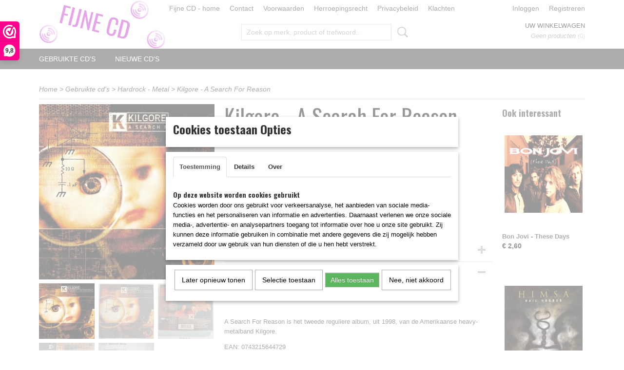

--- FILE ---
content_type: text/html; charset=UTF-8
request_url: https://www.fijnecd.nl/webshop/gebruikte-cds/hardrock---metal/detail/243/kilgore---a-search-for-reason.html
body_size: 11661
content:
<!DOCTYPE html>
<html lang="nl" prefix="og: http://ogp.me/ns#">
<head>
  <script src="/core/javascript/polyfills/polyfills-transpiled.js" defer nomodule></script>
  <meta name="keywords" content=""/>
  <meta name="description" content="A Search For Reason is het tweede reguliere album, uit 1998, van de Amerikaanse heavy-metalband Kilgore."/>
  <meta name="language" content="nl"/>
  <meta name="charset" content="UTF-8"/>
  <meta name="author" content="Shoppagina"/>
  <meta name="generator" content="IZICMS2.0"/>
  <link href="/service/xml/News/atom.xml" rel="alternate" title="Alle berichten"/>
  <link href="/data/cache/compressedIncludes/compressedIncludes_2359260932_1a1bd159288240f39f07885f89745031.css" rel="stylesheet" media="all"/>
  <link href="https://fonts.googleapis.com/css?family=Oswald:400,700&amp;r=3788&amp;fp=" rel="stylesheet" media="screen"/>
  <link href="https://fonts.googleapis.com/css?family=Lobster:400,700&amp;r=3788&amp;fp=" rel="stylesheet" media="screen"/>
  <script src="/core/javascript/mootools/mootools-core-1.6.0-transpiled.js?r=3788&amp;fp=dc81012c"></script>
  <script src="/core/javascript/mootools/mootools-more-1.6.0-transpiled.js?r=3788&amp;fp=dc81012c"></script>
  <script src="/modules/Shop/templates/default/js/product_social-transpiled.js?r=3788&amp;fp=dc81012c"></script>
  <script src="https://connect.facebook.net/nl_NL/all.js#xfbml=1?r=3788&amp;fp="></script>
  <script src="https://www.google.com/recaptcha/api.js?r=3788&amp;fp="></script>
  <script src="/core/javascript/lib/helper/LocaleGlobal-minified.js?r=3788&amp;fp=dc81012c" type="module"></script>
  <script src="/core/javascript/lib/helper/LocaleGlobal-transpiled.js?r=3788&amp;fp=dc81012c" defer nomodule></script>
  <script src="/modules/Shop/templates/bootstrap/js/accordion-transpiled.js?r=3788&amp;fp=dc81012c"></script>
  <script src="/modules/Shop/templates/bootstrap/js/pixeldensity-transpiled.js?r=3788&amp;fp=dc81012c"></script>
  <script src="/modules/Shop/templates/bootstrap/js/modal.js?r=3788&amp;fp=accdfd93"></script>
  <script src="/modules/Shop/templates/bootstrap/js/product-behaviour-transpiled.js?r=3788&amp;fp=dc81012c"></script>
  <script src="/modules/Shop/templates/bootstrap/js/product_attributes-transpiled.js?r=3788&amp;fp=dc81012c"></script>
  <script src="/modules/Shop/templates/bootstrap/js/cerabox/cerabox-transpiled.js?r=3788&amp;fp=dc81012c"></script>
  <script src="/core/javascript/lib/legacy/Toolbox-minified.js?r=3788&amp;fp=dc81012c" type="module"></script>
  <script src="/core/javascript/lib/legacy/Toolbox-transpiled.js?r=3788&amp;fp=dc81012c" defer nomodule></script>
  <script src="/core/javascript/lib/legacy/Loader-minified.js?r=3788&amp;fp=dc81012c" type="module"></script>
  <script src="/core/javascript/lib/legacy/Loader-transpiled.js?r=3788&amp;fp=dc81012c" defer nomodule></script>
  <script src="/modules/AfterSale/templates/default/js/cookiepolicy.js?r=3788&amp;fp=13e72e04"></script>
  <script src="/templates/responsive-1/js/touch-mootools-transpiled.js?r=3788&amp;fp=dc81012c"></script>
  <script src="/templates/responsive-1/js/category-menu-transpiled.js?r=3788&amp;fp=dc81012c"></script>
  <script src="/templates/responsive-1/js/columnizer-transpiled.js?r=3788&amp;fp=dc81012c"></script>
  <script src="/templates/responsive-1/js/responsive-transpiled.js?r=3788&amp;fp=dc81012c"></script>
  <script src="/templates/responsive-1/js/designListener-transpiled.js?r=3788&amp;fp=dc81012c"></script>
  <script>/*<![CDATA[*/
    document.addEventListener('DOMContentLoaded',function(){
      var evt = document.createEvent('CustomEvent');evt.initCustomEvent( 'designchange', false, false, {"carousel_slide_duration":"5000ms","carousel_slide1_enabled":"1","carousel_slide1_animation":"fade","carousel_slide1_button_text":"","carousel_slide1_button_href":"","carousel_slide2_enabled":"-1","carousel_slide2_animation":"fade","carousel_slide2_button_text":"","carousel_slide2_button_href":"","carousel_slide3_enabled":"-1","carousel_slide3_animation":"slide-left","carousel_slide3_button_text":"","carousel_slide3_button_href":"\/","carousel_slide3_slogan":"VOORBEELDSLIDE 3","carousel_slide4_enabled":"-1","carousel_slide4_animation":"slide-down","carousel_slide4_button_text":"","carousel_slide4_button_href":"\/","carousel_slide4_slogan":"VOORBEELDSLIDE 4","carousel_slide5_enabled":"-1","carousel_slide5_animation":"slide-right","carousel_slide5_button_text":"","carousel_slide5_button_href":"\/","carousel_slide5_slogan":"VOORBEELDSLIDE 5","carousel_slide1_full_image_link":"","carousel_slide1_slogan":"Voor fijne gebruikte en nieuwe cd's!","carousel_slide2_full_image_link":"","carousel_slide2_slogan":"Stijlvol.","carousel_slide3_full_image_link":"","carousel_slide4_full_image_link":"","carousel_slide5_full_image_link":""} );document.dispatchEvent(evt);
      Locale.define('nl-NL','Core',{"cancel":"Annuleren","close":"Sluiten"});
      Locale.define('nl-NL','Shop',{"loading":"Een moment geduld alstublieft..","error":"Er is helaas een fout opgetreden.","added":"Toegevoegd","product_added_short":"&#x2713; Toegevoegd aan winkelwagen:","product_not_added":"Het product kon niet worden toegevoegd.","variation_not_given_short":"Kies de gewenste uitvoering:","attribute_dimension_error":"Het veld '%s' bevat een ongeldige waarde.","please_enter_valid_email":"Vul alsjeblieft een geldig e-mailadres in."});
      Locale.define('nl-NL','Cookie',{"cookie_option_heading":"Cookies toestaan Opties","cookie_option_footer":"<div class=buttons><a class='btn cookie-btn' id='cookie-showagain'>Later opnieuw tonen<\/a><a class='btn cookie-btn' id='allow-selection'>Selectie toestaan<\/a><a class='btn cookie-btn-selected' id='allow-all'>Alles toestaan<\/a><\/div>","cookie_option_body":"<div class='cookie-content' id='mainContent'><ul class='nav nav-tabs'><li><a href='#consent'>Toestemming<\/a><\/li><li><a href='#details'>Details<\/a><\/li><li><a href='#about'>Over<\/a><\/li><\/ul><div id='tabData[consent]' class='tabData'><h4 id='shp-cookie-settings'>Op deze website worden cookies gebruikt<\/h4><p>Cookies worden door ons gebruikt voor verkeersanalyse, het aanbieden van sociale media-functies en het personaliseren van informatie en advertenties. Daarnaast verlenen we onze sociale media-, advertentie- en analysepartners toegang tot informatie over hoe u onze site gebruikt. Zij kunnen deze informatie gebruiken in combinatie met andere gegevens die zij mogelijk hebben verzameld door uw gebruik van hun diensten of die u hen hebt verstrekt.<\/p><\/div><div id='tabData[details]' class='tabData'><div class='form-check align-items-center'><h4 id='shp-cookie-settings'>Noodzakelijk<\/h4><input class='form-check-input' type='checkbox' role='switch' id='shp-cookie-ncecessary' checked='checked' disabled='disabled'><\/div><p>Door essenti\u00eble functies zoals paginanavigatie en toegang tot beveiligde delen van de website mogelijk te maken, dragen noodzakelijke cookies bij aan de bruikbaarheid van een website. Deze cookies zijn essentieel voor de correcte werking van de website.<\/p><div class='form-check align-items-center'><h4 id='shp-cookie-settings'>Statistieken<\/h4><input class='form-check-input' type='checkbox' role='switch' id='shp-cookie-statistics' checked='checked'><\/div><p>Statistische cookies verzamelen en verstrekken anonieme gegevens om website-eigenaren te helpen begrijpen hoe gebruikers omgaan met hun sites.<\/p><div class='form-check align-items-center'><h4 id='shp-cookie-settings'>Marketing<\/h4><input class='form-check-input' type='checkbox' role='switch' id='shp-cookie-marketing'><\/div><p>Er worden cookies voor marketingdoeleinden gebruikt om websitegebruikers te volgen. Het doel is om gebruikers relevante en interessante advertenties te tonen, waardoor deze waardevoller worden voor uitgevers en externe marketeers.<\/p><\/div><div id='tabData[about]' class='tabData'><p>Cookies zijn kleine tekstdocumenten die door websites kunnen worden gebruikt om de gebruikerservaring effici\u00ebnter te maken.<\/p><p>De wet bepaalt dat wij cookies op uw apparaat plaatsen als deze strikt noodzakelijk zijn voor de werking van deze website. Voor alle andere soorten cookies hebben wij uw toestemming nodig. wat betekent dat cookies die als noodzakelijk zijn gecategoriseerd, voornamelijk worden verwerkt op basis van AVG-art. 6 (1) (f). Alle overige cookies, dat wil zeggen die van de soorten voorkeuren en advertenties, worden verwerkt op basis van AVG-art. 6 (1) (a) AVG.<\/p><p>Deze website maakt gebruik van unieke soorten cookies. sommige cookies worden geplaatst via aanbiedingen van derden die op onze pagina's verschijnen.<\/p><p>Vermeld uw toestemmings-id en datum wanneer u contact met ons opneemt over uw toestemming.<\/p><\/div><\/div>","analyticsId":"UA-143100064-1","adwordId":"AW-"});
      Locale.use('nl-NL');
  });
  /*]]>*/</script>
  <style>/*<![CDATA[*/
    /* Menu animations */
#menu > .container > ul > li > a {
  -webkit-transition: background-color 200ms linear;
  -moz-transition: background-color 200ms linear;
  -o-transition: background-color 200ms linear;
  -ms-transition: background-color 200ms linear;
  transition: background-color 200ms linear;
}
  /*]]>*/</style>
  <!-- Global site tag (gtag.js) - Google Analytics -->
  <script async src="https://www.googletagmanager.com/gtag/js?id=UA-143100064-1"></script>
  <script>
    window.dataLayer = window.dataLayer || [];
    function gtag(){dataLayer.push(arguments);}
    gtag('js', new Date());
    gtag('config', 'UA-143100064-1', {"anonymize_ip":true});
  </script>
  <!-- End Google Analytics -->
  <title>Kilgore - A Search For Reason - Hardrock - Metal - Fijne CD</title>
  <meta name="viewport" content="width=device-width, initial-scale=1.0, user-scalable=yes, minimum-scale=1.0, maximum-scale=5.0"/>
</head>
<body itemscope itemtype="http://schema.org/WebPage">
<div id="top">
  <div id="topMenu" class="container">
    <div id="logo" onclick="document.location.href='/';"></div>
          <ul class="topMenu">
                  <li><a href="/webshop/">Fijne CD - home</a></li>
                  <li><a href="/contact.html">Contact</a></li>
                  <li><a href="/voorwaarden.html">Voorwaarden</a></li>
                  <li><a href="/herroepingsrecht.html">Herroepingsrecht</a></li>
                  <li><a href="/privacybeleid.html">Privacybeleid</a></li>
                  <li><a href="/klachten.html">Klachten</a></li>
        
      </ul>
      
<div id="basket" class="show_profile">
      <ul>
              <li><a href="/profiel/inloggen.html" rel="nofollow">Inloggen</a></li>
        <li><a href="/profiel/registreren.html">Registreren</a></li>
                </ul>
      <div class="cart">
    <label><a href="/webshop/basket.html" class="basketLink">Uw winkelwagen</a></label>
    <span class="basketPrice">Geen producten <span class="basketAmount">(0)</span></span>
  </div>
</div>
<script type="text/javascript" src="//translate.google.com/translate_a/element.js?cb=googleTranslateElementInit"></script>
<script type="text/javascript">
function googleTranslateElementInit() {
  new google.translate.TranslateElement({
      pageLanguage: 'nl',
      //includedLanguages: 'nl,en,fr,de',
      includedLanguages : '',
      layout: google.translate.TranslateElement.InlineLayout.SIMPLE,
  }, 'google_translate_element');
}
</script>
      </div>
      
    <form action="/zoeken.html" method="get" class="search">
      <input class="query" placeholder="Zoek op merk, product of trefwoord.." type="text" name="q" value="" />
      <button type="submit" class="btn">Zoeken</button>
    </form>
  </div>
  
<div id="menu">
  <div class="container">
    
    <ul class="pull-right">
                                                                                                                            
    </ul>
  
      <ul class="categories">
                          <li class="">
          <a class="dropdown-toggle" href="/webshop/gebruikte-cds/">Gebruikte cd's <b class="caret"></b></a>
            <div class="dropdown">
              <a class="dropdown-heading" href="/webshop/gebruikte-cds/">Gebruikte cd's</a>
              <ul>
                                              <li ><a href="/webshop/gebruikte-cds/rock---alternative/" title="Rock - Alternative">Rock - Alternative</a></li>
                                              <li class="active"><a href="/webshop/gebruikte-cds/hardrock---metal/" title="Hardrock - Metal">Hardrock - Metal</a></li>
                                              <li ><a href="/webshop/gebruikte-cds/pop/" title="Pop">Pop</a></li>
                                              <li ><a href="/webshop/gebruikte-cds/nederlandstalig/" title="Nederlandstalig">Nederlandstalig</a></li>
                                              <li ><a href="/webshop/gebruikte-cds/punk---ska---reggae/" title="Punk - Ska - Reggae">Punk - Ska - Reggae</a></li>
                                              <li ><a href="/webshop/gebruikte-cds/soundtracks/" title="Soundtracks">Soundtracks</a></li>
                                              <li ><a href="/webshop/gebruikte-cds/rb---soul---disco/" title="R&amp;B - Soul - Disco">R&B - Soul - Disco</a></li>
                                              <li ><a href="/webshop/gebruikte-cds/verzamel-cds/" title="Verzamel cd's">Verzamel cd's</a></li>
                                              <li ><a href="/webshop/gebruikte-cds/cd-singles/" title="CD-singles">CD-singles</a></li>
                                              <li ><a href="/webshop/gebruikte-cds/hiphop---rap---dance/" title="Hiphop - Rap - Dance">Hiphop - Rap - Dance</a></li>
                                              <li ><a href="/webshop/gebruikte-cds/overige/" title="Overige">Overige</a></li>
              
              </ul>
            </div>
          </li>
                              <li class="">
          <a class="dropdown-toggle" href="/webshop/nieuwe-cds/">Nieuwe cd's <b class="caret"></b></a>
            <div class="dropdown">
              <a class="dropdown-heading" href="/webshop/nieuwe-cds/">Nieuwe cd's</a>
              <ul>
                                              <li ><a href="/webshop/nieuwe-cds/rock---alternative/" title="Rock - Alternative">Rock - Alternative</a></li>
                                              <li ><a href="/webshop/nieuwe-cds/hardrock---metal/" title="Hardrock - Metal">Hardrock - Metal</a></li>
                                              <li ><a href="/webshop/nieuwe-cds/pop/" title="Pop">Pop</a></li>
                                              <li ><a href="/webshop/nieuwe-cds/punk---ska---reggae/" title="Punk - Ska - Reggae">Punk - Ska - Reggae</a></li>
                                              <li ><a href="/webshop/nieuwe-cds/nederlandstalig/" title="Nederlandstalig">Nederlandstalig</a></li>
              
              </ul>
            </div>
          </li>
              
          </ul>
      </div>
</div>
<div class="visible-phone mobileHeader">
  <a href="#" class="openMobileMenu"></a>
  <form action="/zoeken.html" method="get" class="search">
    <input class="query" type="text" name="q" value="" />
    <button type="submit" class="btn">Zoeken</button>
  </form>
</div>
<script type="text/javascript">
  // Make the update menu function global
  var updateMenu = {};
  var category_menu;
  window.addEvent( 'domready', function ()
  {
    var elements = $$('.dropdown-toggle');
    var closeTimeout;
    var opt = {
      translations:{
        TEMPLATE_OTHER_CATEGORIES:'Overige categorie&euml;n',
        TEMPLATE_MENU_OVERFLOW_LABEL: '+'
      }
    }
    // Emulate hover in JS so we can control the hover behaviour on mobile browsers
    var ios10fix = false; // IOS10 has a bug where it triggers an extra click event on the location of the finger (even when mouseup is stopped) in the menu when it has less than 8 items...
    $('menu').getElements( 'a' ).each( function ( el ) {
      el.addEvent( 'mouseenter', function () { this.addClass('hover'); } );
      el.addEvent( 'mouseleave', function () { this.removeClass('hover'); } );
      el.addEvent( 'click', function ( e ) { if ( ios10fix ) e.stop(); } );
    } );
    // Global function to add drop-down behaviour to newly added menu items
    updateMenu = function () {
      var newElements = $$('.dropdown-toggle');
      newElements.each( function ( el ) {
        if ( -1 === elements.indexOf( el ) ) {
          el.addEvent( 'mouseenter', function () { el.addClass('hover'); } );
          el.addEvent( 'mouseleave', function () { el.removeClass('hover'); } );
          addMenuBehaviour( el );
        }
      } );
      // Add new elements to local list
      elements = newElements;
    }
    var addMenuBehaviour = function ( el ) {
      // Handle opening the menu
      el.addEvent( 'mouseover', openMenu );
      // Handle delayed menu close after mouse leave
      el.getParent('li').addEvent('mouseleave', function () {
        // Don't close when hovering a submenu-enabled item in the '+' menu
        if ( el.getParent( '.__all_categories' ) && el.getParent( '.dropdown' ) ) return;
        // Ignore mouseleave events when in mobile mode (needed for windows phone)
        if ( document.body.hasClass( 'mobile' ) ) return;
        closeTimeout = setTimeout( closeAll, 300 );
      } );
      el.getParent('li').addEvent('mouseenter', function () {
        clearTimeout( closeTimeout );
      } );
      // Also open menu on tap
      el.addEvent( 'tap', function ( e ) {
        if ( e.type == 'touchend' ) {
          openMenu.call(el, e);
          ios10fix = true;
          setTimeout( function () { ios10fix = false; }, 500 );
        }
      } );
    }
    var closeAll = function () {
      elements.getParent().removeClass('open');
      clearTimeout( closeTimeout );
    }
    var openMenu = function (e) {
      // Ignore mouseover events when in mobile mode
      if ( e.type == 'mouseover' && document.body.hasClass( 'mobile' ) ) return;
      if ( this.getParent( '.__all_categories' ) && this.getParent( '.dropdown' ) ) {
        if ( e.type == "touchend" ) document.location.href = this.get('href'); // Feign a click for touch actions (emulated click is blocked)
        return true;
      }
      // Already open.. Close when in mobile mode
      if ( this.getParent( 'li.open' ) ) {
        if ( e.type == "touchend" ) {
          closeAll();
        }
        return;
      }
      // Close all menu's
      elements.getParent().removeClass('open');
      // Prevent unexpected closing
      clearTimeout( closeTimeout );
      // Skip if disabled
      if ( this.hasClass('disabled') || this.match(':disabled') ) return;
      var dropdownMenu = this.getParent().getElement( '.dropdown' );
      if ( !dropdownMenu || !dropdownMenu.getElement('li') ) return; // Skip if empty
      dropdownMenu.setStyle( 'visibility', 'hidden' );
      this.getParent().addClass('open'); // open up selected
      var paddingTop = dropdownMenu.getStyle( 'padding-top' ).toInt();
      var dropdownMenuHeight = dropdownMenu.getSize().y - paddingTop - dropdownMenu.getStyle( 'padding-bottom' ).toInt();
      dropdownMenu.setStyles( {height:0,visibility:'visible', paddingTop: paddingTop + 10} );
      dropdownMenu.set( 'morph', {duration: 300, transition: 'sine:out', onComplete:function () { dropdownMenu.setStyle( 'height', 'auto' ); } } );
      dropdownMenu.morph( {height:dropdownMenuHeight, paddingTop: paddingTop} );
    };
    // Add behaviour to all drop-down items
    elements.each( addMenuBehaviour );
    // Init category menu
    category_menu = new CategoryMenu( opt );
  } );
</script>
  
  <div id="breadcrumbs" class="container">
    <div class="border-bottom">
      <a href="/" title="Home">Home</a> &gt; <a href="/webshop/gebruikte-cds/" title="Gebruikte cd's">Gebruikte cd's</a> &gt; <a href="/webshop/gebruikte-cds/hardrock---metal/" title="Hardrock - Metal">Hardrock - Metal</a> &gt; <a href="" title="Kilgore - A Search For Reason">Kilgore - A Search For Reason</a>
    </div>
  </div>
<div class="container" id="site">
  <div class="row">
          <div class="span12">
        <div class="iziSection" id="section_main"><div id="section_main_0" class="ShopModule iziModule"><div class="basketAction iziAction">
<div id="basket" class="show_profile">
      <ul>
              <li><a href="/profiel/inloggen.html" rel="nofollow">Inloggen</a></li>
        <li><a href="/profiel/registreren.html">Registreren</a></li>
                </ul>
      <div class="cart">
    <label><a href="/webshop/basket.html" class="basketLink">Uw winkelwagen</a></label>
    <span class="basketPrice">Geen producten <span class="basketAmount">(0)</span></span>
  </div>
</div>
<script type="text/javascript" src="//translate.google.com/translate_a/element.js?cb=googleTranslateElementInit"></script>
<script type="text/javascript">
function googleTranslateElementInit() {
  new google.translate.TranslateElement({
      pageLanguage: 'nl',
      //includedLanguages: 'nl,en,fr,de',
      includedLanguages : '',
      layout: google.translate.TranslateElement.InlineLayout.SIMPLE,
  }, 'google_translate_element');
}
</script><div class='clear'></div></div></div><div id="section_main_1" class="ShopModule iziModule"><div class="productAction iziAction">
<div class="row">
  <div itemscope itemtype="http://schema.org/Product">
            <meta itemprop="itemCondition" content="http://schema.org/NewCondition" />
          <div class="imageContainer span4">
      <div class="imageCanvas">
                    <div class="product-ribbon">
                </div>
      
              <a href="/data/upload/Shop/images/cover-cd-kilgore---a-search-for-reason---0743215644729.jpg" id="productImage-1116" class="cerabox active" title="Cover cd kilgore   a search for reason   0743215644729">
          <img src="/modules/Shop/templates/bootstrap/images/placeholder.png" data-src="/data/upload/Shop/images/360x1000x0_cover-cd-kilgore---a-search-for-reason---0743215644729.jpg" alt="Cover cd kilgore   a search for reason   0743215644729"/>
          <meta itemprop="image" content="https://www.fijnecd.nl/data/upload/Shop/images/cover-cd-kilgore---a-search-for-reason---0743215644729.jpg" />
        </a>
              <a href="/data/upload/Shop/images/front-cd-kilgore---a-search-for-reason---0743215644729.jpg" id="productImage-1117" class="cerabox" title="Front cd kilgore   a search for reason   0743215644729">
          <img src="/modules/Shop/templates/bootstrap/images/placeholder.png" data-src="/data/upload/Shop/images/360x1000x0_front-cd-kilgore---a-search-for-reason---0743215644729.jpg" alt="Front cd kilgore   a search for reason   0743215644729"/>
          <meta itemprop="image" content="https://www.fijnecd.nl/data/upload/Shop/images/front-cd-kilgore---a-search-for-reason---0743215644729.jpg" />
        </a>
              <a href="/data/upload/Shop/images/back-cd-kilgore---a-search-for-reason---0743215644729.jpg" id="productImage-1118" class="cerabox" title="Back cd kilgore   a search for reason   0743215644729">
          <img src="/modules/Shop/templates/bootstrap/images/placeholder.png" data-src="/data/upload/Shop/images/360x1000x0_back-cd-kilgore---a-search-for-reason---0743215644729.jpg" alt="Back cd kilgore   a search for reason   0743215644729"/>
          <meta itemprop="image" content="https://www.fijnecd.nl/data/upload/Shop/images/back-cd-kilgore---a-search-for-reason---0743215644729.jpg" />
        </a>
              <a href="/data/upload/Shop/images/tracks-cd-kilgore---a-search-for-reason---0743215644729.jpg" id="productImage-1119" class="cerabox" title="Tracks cd kilgore   a search for reason   0743215644729">
          <img src="/modules/Shop/templates/bootstrap/images/placeholder.png" data-src="/data/upload/Shop/images/360x1000x0_tracks-cd-kilgore---a-search-for-reason---0743215644729.jpg" alt="Tracks cd kilgore   a search for reason   0743215644729"/>
          <meta itemprop="image" content="https://www.fijnecd.nl/data/upload/Shop/images/tracks-cd-kilgore---a-search-for-reason---0743215644729.jpg" />
        </a>
              <a href="/data/upload/Shop/images/tracks-mm-cd-kilgore---a-search-for-reason---0743215644729.jpg" id="productImage-1120" class="cerabox" title="Tracks mm cd kilgore   a search for reason   0743215644729">
          <img src="/modules/Shop/templates/bootstrap/images/placeholder.png" data-src="/data/upload/Shop/images/360x1000x0_tracks-mm-cd-kilgore---a-search-for-reason---0743215644729.jpg" alt="Tracks mm cd kilgore   a search for reason   0743215644729"/>
          <meta itemprop="image" content="https://www.fijnecd.nl/data/upload/Shop/images/tracks-mm-cd-kilgore---a-search-for-reason---0743215644729.jpg" />
        </a>
      
      </div>
          <div class="imageSelector">
            <a href="#product_image_1116" rel="productImage-1116" class="active"><img width="114" height="114" src="/modules/Shop/templates/bootstrap/images/placeholder.png" data-src="/data/upload/Shop/images/114x114x1_cover-cd-kilgore---a-search-for-reason---0743215644729.jpg" alt="1"/></a>
            <a href="#product_image_1117" rel="productImage-1117"><img width="114" height="114" src="/modules/Shop/templates/bootstrap/images/placeholder.png" data-src="/data/upload/Shop/images/114x114x1_front-cd-kilgore---a-search-for-reason---0743215644729.jpg" alt="2"/></a>
            <a href="#product_image_1118" rel="productImage-1118"><img width="114" height="114" src="/modules/Shop/templates/bootstrap/images/placeholder.png" data-src="/data/upload/Shop/images/114x114x1_back-cd-kilgore---a-search-for-reason---0743215644729.jpg" alt="3"/></a>
            <a href="#product_image_1119" rel="productImage-1119"><img width="114" height="114" src="/modules/Shop/templates/bootstrap/images/placeholder.png" data-src="/data/upload/Shop/images/114x114x1_tracks-cd-kilgore---a-search-for-reason---0743215644729.jpg" alt="4"/></a>
            <a href="#product_image_1120" rel="productImage-1120"><img width="114" height="114" src="/modules/Shop/templates/bootstrap/images/placeholder.png" data-src="/data/upload/Shop/images/114x114x1_tracks-mm-cd-kilgore---a-search-for-reason---0743215644729.jpg" alt="5"/></a>
      
      </div>
          &nbsp;
    </div>
    <div class="span6">
      <div class="productProperties">
        <div id="productDetail" class="productDetail">
          <h1 itemprop="name">Kilgore - A Search For Reason</h1>
<meta itemprop="ProductID" content="243" />
<meta itemprop="url" content="https://www.fijnecd.nl/webshop/gebruikte-cds/hardrock---metal/detail/243/kilgore---a-search-for-reason.html" />
<div class="price" itemprop="offers" itemscope itemtype="http://schema.org/Offer">
      <span class="strong price">&euro; 1,30</span>
    <meta itemprop="price" content="1.3"/>
    <meta itemprop="priceCurrency" content="EUR"/>
    
  
  
<div class="in-stock">
  <span class="indicator">&#x2713;</span> Op voorraad
  <link itemprop="availability" href="http://schema.org/InStock"/>
</div>
  <div class="form">
    <form>
      <input type="hidden" name="product_id" value="243"/>
          <input type="hidden" name="price" value="130"/>
      <input type="hidden" name="sale_price" value="130"/>
      <input type="hidden" name="currency" value="EUR"/>
      <div class="row">
      
                  <div class="span3">
            <label for="product_amount_243">Aantal</label>
            <select name="amount[243]" id="product_amount_243">
                          <option value="1" selected="selected">1</option>
                        </select>
          </div>
                </div>
              <button class="btn cancel">Annuleren</button>
        <button class="btn buy" data-product_id="243">In winkelwagen</button>                      </form>
  </div>
</div>
  
    <div class="accordion accordion-attributes">
      <div class="accordion-heading">Specificaties</div>
              <div class="property">
          <span class="property-title strong">Productcode</span>
          <span class="property-text" itemprop="sku">2019-009</span>
        </div>
                    <div class="property">
          <span class="property-title strong">EAN code</span>
          <span class="property-text" itemprop="gtin13">0743215644729</span>
        </div>
                                <div class="property">
          <span class="property-title strong">Bruto gewicht</span>
          <span class="property-text" itemprop="weight">105,00  g</span>
        </div>
            
      
    </div>
  
        </div>
      </div>
          <div class="accordion accordion-open">
        <div class="accordion-heading">Omschrijving</div>
        <span itemprop="description"><h3><strong>CD Kilgore - A Search For Reason (1998, jewel case, gebruikt)</strong></h3>
<p>&nbsp;</p>
<p>A Search For Reason is het tweede reguliere album, uit 1998, van de Amerikaanse heavy-metalband Kilgore.</p>
<p>EAN:&nbsp;0743215644729</p>
<p>&nbsp;</p>
<h4><strong>Tracklist</strong></h4>
<p>&nbsp;</p>
<p>Zie foto's.</p>
<p>&nbsp;</p>
<h4><strong>Kwaliteit</strong></h4>
<p>&nbsp;</p>
<p>Staat cd-oppervlak (0-10): 8</p>
<p>Staat coverboekje (0-10): 8</p>
<p>Staat achterinlay (0-10): 9</p>
<p>&nbsp;<strong></strong>&nbsp;</p>
<h4><strong>Korting bij aankoop meerdere titels</strong></h4>
<p>&nbsp;</p>
<p>Bij bestelling van meerdere titels gelden voor dit product de volgende prijzen (exclusief verzendkosten):</p>
<ul>
<li>2 of 3 titels - &euro; 1,25</li>
<li>4 of 5 titels - &euro; 1,20</li>
<li>6 tot 10 titels - &euro; 1,15</li>
<li>11 of meer titels - &euro; 1,10</li>
</ul>
<p>&nbsp;</p>
<h4><strong>Verzendkosten</strong></h4>
<p>&nbsp;</p>
<ul>
<li><span style="text-decoration: underline;">DHL - luchtkussenenveloppe - thuis bezorgd</span>: het (traceerbaar) verzenden van alleen deze cd in jewel case via DHL naar je huisadres kost &euro; 3,85. Voor dezelfde kosten kan nog een cd worden verzonden (of meerdere zonder jewel case).</li>
<li><span style="text-decoration: underline;">DHL - luchtkussenenveloppe - afhaalpunt</span>: het (traceerbaar) verzenden van alleen deze cd in jewel case via DHL naar een afhaalpunt kost &euro; 3,35. Voor dezelfde kosten kan nog een cd worden verzonden (of meerdere zonder jewel case).</li>
<li><span style="text-decoration: underline;">Pakket - thuis bezorgd</span>: de verzendkosten voor een bestelling tot vier cd's (of meerdere zonder jewel case) via DHL of DPD in een bij je thuis bezorgd pakketje zijn &euro; 4,45. Meerdere cd's kunnen worden verzonden voor &euro; 6,85.</li>
<li><span style="text-decoration: underline;">Pakket - afhaalpunt</span>: de verzendkosten voor een bestelling tot vier cd's (of meerdere zonder jewel case) via DHL of DPD in een bij een afhaalpunt bezorgd pakketje zijn &euro; 3,95. Meerdere cd's kunnen worden verzonden voor &euro; 5,85.</li>
<li><span style="text-decoration: underline;">Zonder jewel case</span>: deze cd kan in een plastic hoesje worden verzonden, uiteraard inclusief coverboekje en achterinlay. De verzendkosten zijn dan met PostNL postzegels &euro; 2,50.</li>
<li><span style="text-decoration: underline;">Afhalen</span>: je bestelling kan na afspraak ('s avonds, in het weekend, soms 's middags) worden afgehaald in Amersfoort in de buurt van de snelwegen A1 en A28 en op loopafstand van NS Station Amersfoort Schothorst. Stuur s.v.p. een bericht wanneer je hiervan gebruik wilt maken.</li>
</ul>
<p>* Bovenstaande verzendkosten gelden voor zendingen naar een Nederlands adres, onder voorbehoud van prijswijzigingen bij post-/pakketbezorgers. Uiteraard is ook verzending naar een buitenlands adres mogelijk. Neem contact op voor de dan geldende verzendkosten.</p>
<h4>&nbsp;</h4>
<h4><strong>Betaling in geval van korting </strong></h4>
<p>&nbsp;</p>
<p>Wanneer je meerdere titels bestelt, kies dan bij voorkeur voor de betaalmethode "overboeking", en wacht s.v.p. met overmaken tot je een nieuwe bestelbevestiging ontvangt inclusief de toegepaste korting. Wanneer je via iDeal hebt betaald of het totale bedrag al hebt overgemaakt, zul je de korting terug gestort krijgen.</p></span>
      </div>
    
    
    
          <div id="social_container" class="social">
                        <!--<div class="fb-like" data-href="https://www.fijnecd.nl/webshop/gebruikte-cds/hardrock---metal/detail/243/kilgore---a-search-for-reason.html" data-layout="button" data-action="like" data-show-faces="false" data-share="true"></div>-->
          <!-- Replace Facebook Like button with a Share button -->
          <div class="fb-likes" style="margin-top: -2px"><a href="https://www.facebook.com/sharer/sharer.php?u=https://www.fijnecd.nl/webshop/gebruikte-cds/hardrock---metal/detail/243/kilgore---a-search-for-reason.html" target="_blank" class="fb-likes"><svg xmlns="http://www.w3.org/2000/svg" x="0px" y="0px" width="30" height="26" viewBox="0 0 48 48"><path fill="#039be5" d="M24 5A19 19 0 1 0 24 43A19 19 0 1 0 24 5Z"></path><path fill="#fff" d="M26.572,29.036h4.917l0.772-4.995h-5.69v-2.73c0-2.075,0.678-3.915,2.619-3.915h3.119v-4.359c-0.548-0.074-1.707-0.236-3.897-0.236c-4.573,0-7.254,2.415-7.254,7.917v3.323h-4.701v4.995h4.701v13.729C22.089,42.905,23.032,43,24,43c0.875,0,1.729-0.08,2.572-0.194V29.036z"></path></svg></a></div>
                                                                <a href="https://twitter.com/share" class="twitter-share-button" data-text="" data-count="none">Tweet</a>
          <script>
            !function(d,s,id) {
              var js, fjs = d.getElementsByTagName(s)[0];
              if(!d.getElementById(id)) {
                js = d.createElement(s);
                js.id = id;
                js.src = 'https://platform.twitter.com/widgets.js';
                fjs.parentNode.insertBefore(js,fjs);
              }
            }(document, 'script', 'twitter-wjs');
          </script>
                              
      </div>
        </div>
  </div>
  
    <div class="span2 similarProducts">
    <h3>Ook interessant</h3>
          <div class="product">
        <div class="thumbnail">
          <a href="/webshop/gebruikte-cds/hardrock---metal/detail/2206/bon-jovi---these-days.html" title="Bon Jovi - These Days" data-background="/data/upload/Shop/images/255x1000x0_cover-cd-bon-jovi---these-days---0731452824820.jpg"></a>
        </div>
        <div class="name">
          <a href="/webshop/gebruikte-cds/hardrock---metal/detail/2206/bon-jovi---these-days.html" class="active" title="Bon Jovi - These Days">Bon Jovi - These Days</a>
        </div>
        <div class="price">
                              <span class="price">&euro; 2,60</span>
                          </div>
      </div>
          <div class="product">
        <div class="thumbnail">
          <a href="/webshop/gebruikte-cds/hardrock---metal/detail/250/himsa---hail-horror.html" title="Himsa - Hail Horror" data-background="/data/upload/Shop/images/255x1000x0_cover-cd-himsa---hail-horror---0656191002929.jpg"></a>
        </div>
        <div class="name">
          <a href="/webshop/gebruikte-cds/hardrock---metal/detail/250/himsa---hail-horror.html" class="active" title="Himsa - Hail Horror">Himsa - Hail Horror</a>
        </div>
        <div class="price">
                              <span class="price">&euro; 1,30</span>
                          </div>
      </div>
          <div class="product">
        <div class="thumbnail">
          <a href="/webshop/gebruikte-cds/hardrock---metal/detail/270/larceny---my-fall.html" title="Larceny - My Fall" data-background="/data/upload/Shop/images/255x1000x0_cover-cd-larceny---my-fall---4260177741229.jpg"></a>
        </div>
        <div class="name">
          <a href="/webshop/gebruikte-cds/hardrock---metal/detail/270/larceny---my-fall.html" class="active" title="Larceny - My Fall">Larceny - My Fall</a>
        </div>
        <div class="price">
                              <span class="price">&euro; 2,30</span>
                          </div>
      </div>
    
  </div>
  </div>
<script>
  document.addEvent( 'domready', function () {
    try {
      document.getElements('a.cerabox').cerabox( {
        events: {
          onOpen: function(current_item, collection) {
            var background_color = current_item.getStyle('background-color');
            if( background_color == 'transparent' ) {
              background_color = $('site').getStyle('background-color');
            }
            $('cerabox').setStyle('background-color', background_color);
          }
        }
      });
      var options = {
        variations: {},
        product_id: null
      };
      
      options.product_id = 243;
      var productAttributes = new ProductAttributes( options );
      productAttributes.addBehaviour();
      var canvas = document.getElement( '.imageCanvas' );
      var selector = document.getElement( '.imageSelector' );
      if ( !selector ) return;
      // Trigger size setting after all images are loaded
      window.addEvent( 'load', function () {
        canvas.setStyle( 'height', canvas.getElement('.active').getSize().y );
        productAttributes.switchVariationImage();
      } );
      selector.getElements( 'a' ).each( function ( a ) {
        a.addEvent( 'click', function ( e ) {
          e.stop();
          var target = $( a.get( 'rel' ) );
          if ( target ) {
            document.getElements( '.imageContainer .active' ).removeClass( 'active' );
            a.addClass( 'active' );
            target.addClass( 'active' );
            canvas.setStyle( 'height', target.getSize().y );
          }
        } );
      } );
    } catch (e) {
      if ( typeof TraceKit !== 'undefined') {
        TraceKit.report(e);
      } else {
        throw e;
      }
    }
  } );
</script>
<div class='clear'></div></div></div></div>
      </div>
      </div>
  <div class="row">
    <div class="span12"><div class="iziSection iziStaticSection" id="section_footer"><div class="iziContent" id="section_footer_0"><div class="iziInnerContent"><p style="text-align: center;">&nbsp;<br /><span style="color: #cc99ff; font-size: 24pt;"><strong>Voor fijne gebruikte en nieuwe cd's!</strong></span></p></div></div></div></div>
  </div>
</div>
  
  
    
  
  
                                                                                                                                        
  <footer>
    <div class="container">
      <div class="row">
              <div class="span3" id="footer_menu">
          <h3>Informatie</h3>
          <ul>
                                                          <li>
                <a href="/contact.html">Contact</a>
              </li>
                                                <li>
                <a href="/over-ons.html">Over ons</a>
              </li>
                                                <li>
                <a href="/voorwaarden.html">Voorwaarden</a>
              </li>
                                                <li>
                <a href="/herroepingsrecht.html">Herroepingsrecht</a>
              </li>
                                                <li>
                <a href="/privacybeleid.html">Privacybeleid</a>
              </li>
                                                                                                                                                              <li>
                <a href="/klachten.html">Klachten</a>
              </li>
                      
          </ul>
        </div>
              
                    
      <div class="span6" id="footer_categories">
                  <h3>Categorie&euml;n</h3>
          <ul>
                          <li><a href="/webshop/gebruikte-cds/">Gebruikte cd's</a></li>
                          <li><a href="/webshop/nieuwe-cds/">Nieuwe cd's</a></li>
            
          </ul>
          <script type="text/javascript">
            window.addEvent( 'domready', function () {
              category_columnizer = new ListColumnizer( { list:document.getElement( "footer #footer_categories ul" ), gridColumns: 6, minColumnWidth: 180 } );
            } );
          </script>
              </div>
      
              <div class="span3" id="payment_methods">
          <h3>Betaalmethodes</h3>
          
<ul class="payment-methods">
    <li class="sprite-banktransfer" title="Banktransfer"></li>
      <li class="sprite-ideal" title="Ideal"></li>
      <li class="sprite-paypal" title="Paypal"></li>
  
</ul>
        </div>
            </div>
    </div>
  </footer>
  <p class="copyright">
      
      
    &copy; 2026 www.fijnecd.nl
        - Powered by Shoppagina.nl
    </p>
  
  
<div id="cookiepolicy" class="cookiepolicy-type-2">
  <div class="container"> 
    <div class="message"><p>Wij maken gebruik van cookies om onze website te verbeteren, om het verkeer op de website te analyseren, om de website naar behoren te laten werken en voor de koppeling met social media. Door op Ja te klikken, geef je toestemming voor het plaatsen van alle cookies zoals omschreven in onze privacy- en cookieverklaring.</p></div>
    <div class="buttons">
      <a href="#cookiepolicy-options" class="btn btn-success">Cookie Opties</a>
      <a href="#cookiepolicy-accept" class="btn btn-success">Ja, ik ga akkoord</a>
      <a href="#cookiepolicy-deny" class="btn">Nee, niet akkoord</a>
    </div>
  </div>
</div>
  <script type="text/javascript">
    (function() {
  _webwinkelkeur_id = 1209078;
  _webwinkelkeur_sidebar = true;
  _webwinkelkeur_tooltip = true;
  _webwinkelkeur_sidebar_position = 'left';
  _webwinkelkeur_sidebar_top = '44px';
    var js = document.createElement("script");
    js.type = "text/javascript";
    js.async = true;
    js.src = "https://www.webwinkelkeur.nl/js/sidebar.js";
    var s = document.getElementsByTagName("script")[0];
    s.parentNode.insertBefore(js, s);
})();
  </script>
</body>
</html>


--- FILE ---
content_type: application/javascript
request_url: https://www.fijnecd.nl/modules/Shop/templates/bootstrap/js/product_attributes-transpiled.js?r=3788&fp=dc81012c
body_size: 1586
content:
var ProductAttributes=new Class({Implements:Options,options:{container_id:"productDetail",product_id:0,current_selection:"",current_open_fields:{},current_dimension_fields:{},related_product_id:0,amount:1,selected_variation:[],variations:[],load_descrption:1,variation_inputs:[]},container:null,attributeAccordionState:!1,initialize:function(a){this.setOptions(a);document.addEvent("domready",this.boot.bind(this))},boot:function(){this.container=$(this.options.container_id)},loadAttributes:function(a,
b,c){document.getElement(".accordion-attributes")&&(this.attributeAccordionState=document.getElement(".accordion-attributes").hasClass("accordion-open"));a={current_selection:a?a.join(","):"",current_open_fields:b,current_dimension_fields:c,amount:1};this.container.getElement("select[name^=amount]")&&(a.amount=this.container.getElement("select[name^=amount]").get("value"));this.container.getElements("select, button").set("disabled",!0);(new Request.HTML({url:"/service/html/Shop/product-options/"+
this.options.product_id+"/"+this.options.related_product_id+"/"+this.options.load_descrption,onSuccess:function(a){this.container.empty();this.container.adopt(a);this.addBehaviour()}.bind(this)})).post(a);this.switchVariationImage()},addBehaviour:function(){this.container.getElements("select").addEvent("change",this.onAttributeChange.bind(this));this.container.getElements("input.attribute-dimension").each(function(a){a.addEvent("keyup",function(){this.onDimensionChange()}.bind(this))}.bind(this));
this.onDimensionChange();this.attributeAccordionState&&document.getElement(".accordion-attributes").addClass("accordion-open");document.fireEvent("product_attributes_loaded")},onAttributeChange:function(){this.loadAttributes(this.getCurrentSelection(),this.getCurrentOpenFields(),this.getCurrentDimensionFields())},getRatio:function(a){var b=a.getParent(".attribute-set").getElement("input[name=attribute_min]").get("value").toInt(),c=a.getParent(".attribute-set").getElement("input[name=attribute_max]").get("value").toInt(),
e=a.getParent(".attribute-set").getElement("input[name=attribute_default]").get("value").toInt(),d=100*a.get("value").replace(",",".").replace("/[^0-9.]/","").toFloat();if(a.get("value").test(/[^0-9.,]/)||0>=a.get("value")||0<b&&d<b||0<c&&d>c)return a.addClass("error"),!1;a.removeClass("error");return d/e},onDimensionChange:function(){if(this.container.getElement("input[type=hidden][name=price]")){var a=this.container.getElement("select[name^=amount]"),b=1;a&&(b=a.get("value").toInt());a=this.container.getElement("input[type=hidden][name=price]").get("value").toInt()/
100;var c=this.container.getElement("input[type=hidden][name=sale_price]").get("value").toInt()/100,e=this.container.getElement("input[type=hidden][name=currency]").get("value"),d=1,f=!1;this.container.getElements("input.attribute-dimension").each(function(a){a=this.getRatio(a);!1===a?f=!0:d*=a}.bind(this));f||(this.container.getElement("div.price").getElement("span.discountPrice")&&this.container.getElement("div.price").getElement("span.discountPrice").set("html",this.number_format(a*d,e)),this.container.getElement("div.price").getElement("span.price").set("html",
this.number_format(c*d,e)),1<b&&this.container.getElement("div.price").getElement("span.moq_sale_price").set("html",this.number_format(c*b*d,e)))}},number_format:function(a,b){isNaN(a)&&(a=0);switch(b){case "EUR":return a.format({decimal:",",group:"",decimals:2,prefix:"&euro; "});case "GBP":return a.format({decimal:".",group:"",decimals:2,prefix:"&pound; "});case "USD":return a.format({decimal:".",group:"",decimals:2,prefix:"$"});case "HUF":return a.format({decimal:".",group:"",decimals:2,suffix:" Ft"});
case "SEK":case "NOK":case "DKK":return a.format({decimal:".",group:"",decimals:2,suffix:" kr"});case "PLN":return a.format({decimal:".",group:"",decimals:2,suffix:"z\u0142"});case "TL":return a.format({decimal:".",group:"",decimals:2,suffix:" TL"});default:return a}},getCurrentSelection:function(){var a=[];this.container.getElements("select[name^=attributeSet]").each(function(b){a.push(b.get("value"))}.bind(this));return a},getCurrentOpenFields:function(){var a={};this.container.getElements('input[class*="attribute-openfield"]').each(function(b){var c=
b.get("name").split("[")[2].replace("]","");a[c]=b.get("value")}.bind(this));return a},getCurrentDimensionFields:function(){var a={};this.container.getElements('input[class*="attribute-dimension"]').each(function(b){var c=b.get("name").split("[")[2].replace("]","");a[c]=b.get("value")}.bind(this));return a},switchVariationImage:function(){var a=document.getElement(".imageCanvas");var b=document.getElement(".imageSelector");this.options.selected_variation=[];this.options.variation_inputs=this.container.getElements("select.attribute-list.variation");
this.options.variation_inputs.forEach(function(a){this.options.selected_variation.push(a.value)}.bind(this));this.options.selected_variation.sort(function(a,b){return a-b});if(this.options.variations[this.options.selected_variation.join()]&&b&&(b=b.getElement('a[href="#product_image_'+this.options.variations[this.options.selected_variation.join()]+'"]'))){var c=a.getElement('a[id="'+b.get("rel")+'"]');a.setStyle("height",c.getSize().y);document.getElements(".imageContainer .active").removeClass("active");
b.addClass("active");c.addClass("active")}}});
